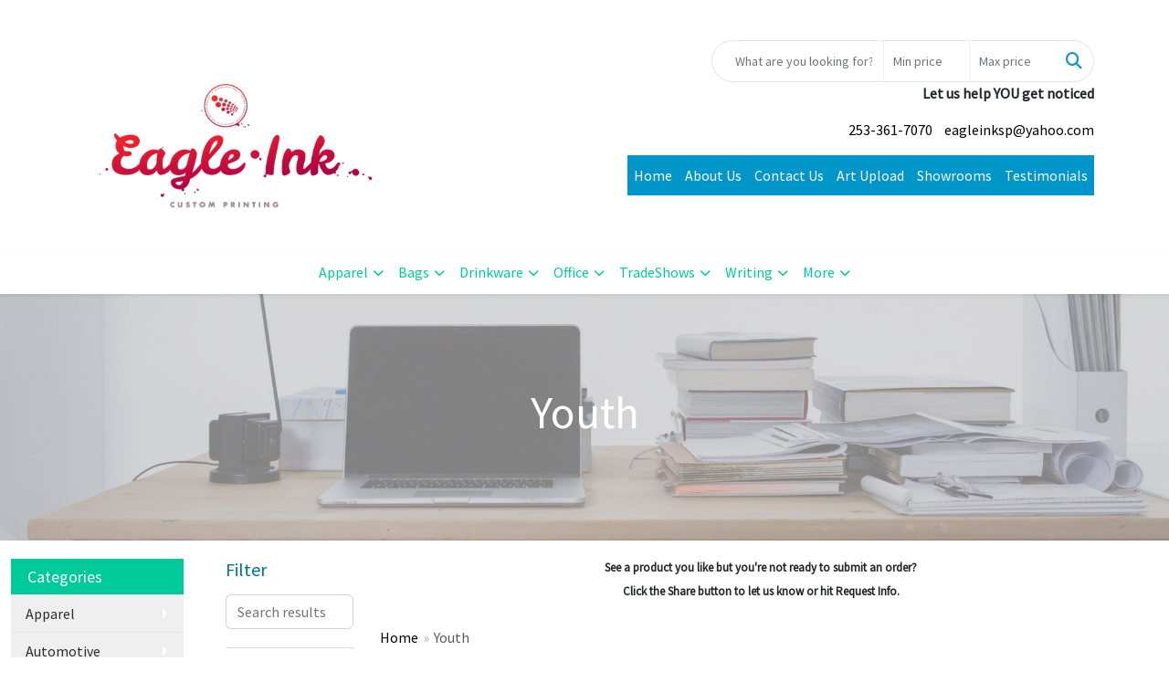

--- FILE ---
content_type: text/html
request_url: https://www.eagleinkpromos.com/ws/ws.dll/StartSrch?UID=27208&WENavID=4341807
body_size: 15177
content:
<!DOCTYPE html>
<html lang="en"><head>
<meta charset="utf-8">
<meta http-equiv="X-UA-Compatible" content="IE=edge">
<meta name="viewport" content="width=device-width, initial-scale=1">
<!-- The above 3 meta tags *must* come first in the head; any other head content must come *after* these tags -->


<link href="/distsite/styles/8/css/bootstrap.min.css" rel="stylesheet" />
<link href="https://fonts.googleapis.com/css?family=Open+Sans:400,600|Oswald:400,600" rel="stylesheet">
<link href="/distsite/styles/8/css/owl.carousel.min.css" rel="stylesheet">
<link href="/distsite/styles/8/css/nouislider.css" rel="stylesheet">
<!--<link href="/distsite/styles/8/css/menu.css" rel="stylesheet"/>-->
<link href="/distsite/styles/8/css/flexslider.css" rel="stylesheet">
<link href="/distsite/styles/8/css/all.min.css" rel="stylesheet">
<link href="/distsite/styles/8/css/slick/slick.css" rel="stylesheet"/>
<link href="/distsite/styles/8/css/lightbox/lightbox.css" rel="stylesheet"  />
<link href="/distsite/styles/8/css/yamm.css" rel="stylesheet" />
<!-- Custom styles for this theme -->
<link href="/we/we.dll/StyleSheet?UN=27208&Type=WETheme&TS=C44980.970775463" rel="stylesheet">
<!-- Custom styles for this theme -->
<link href="/we/we.dll/StyleSheet?UN=27208&Type=WETheme-PS&TS=C44980.970775463" rel="stylesheet">
<style>
@media only screen and (min-width: 1200px)
{
.navbar-default.affix .navbar-brand, .navbar-default.affix .navbar-brand img
{
    height: 75px;
}
}

@media only screen and (min-width: 1200px) {
.navbar-default .navbar-brand, .navbar-default .navbar-brand img {
    max-height: 125px;
}
}
</style>

<!-- HTML5 shim and Respond.js for IE8 support of HTML5 elements and media queries -->
<!--[if lt IE 9]>
      <script src="https://oss.maxcdn.com/html5shiv/3.7.3/html5shiv.min.js"></script>
      <script src="https://oss.maxcdn.com/respond/1.4.2/respond.min.js"></script>
    <![endif]-->

</head>

<body style="background:#fff;">


  <!-- Slide-Out Menu -->
  <div id="filter-menu" class="filter-menu">
    <button id="close-menu" class="btn-close"></button>
    <div class="menu-content">
      
<aside class="filter-sidebar">



<div class="filter-section first">
	<h2>Filter</h2>
	 <div class="input-group mb-3">
	 <input type="text" style="border-right:0;" placeholder="Search results" class="form-control text-search-within-results" name="SearchWithinResults" value="" maxlength="100" onkeyup="HandleTextFilter(event);">
	  <label class="input-group-text" style="background-color:#fff;"><a  style="display:none;" href="javascript:void(0);" class="remove-filter" data-toggle="tooltip" title="Clear" onclick="ClearTextFilter();"><i class="far fa-times" aria-hidden="true"></i> <span class="fa-sr-only">x</span></a></label>
	</div>
</div>

<a href="javascript:void(0);" class="clear-filters"  style="display:none;" onclick="ClearDrillDown();">Clear all filters</a>

<div class="filter-section"  style="display:none;">
	<h2>Categories</h2>

	<div class="filter-list">

	 

		<!-- wrapper for more filters -->
        <div class="show-filter">

		</div><!-- showfilters -->

	</div>

		<a href="#" class="show-more"  style="display:none;" >Show more</a>
</div>


<div class="filter-section" >
	<h2>Features</h2>

		<div class="filter-list">

	  		<div class="checkbox"><label><input class="filtercheckbox" type="checkbox" name="2|Short sleeve" ><span> Short sleeve (596)</span></label></div><div class="checkbox"><label><input class="filtercheckbox" type="checkbox" name="2|Apparel" ><span> Apparel (476)</span></label></div><div class="checkbox"><label><input class="filtercheckbox" type="checkbox" name="2|Sportswear" ><span> Sportswear (383)</span></label></div><div class="checkbox"><label><input class="filtercheckbox" type="checkbox" name="2|Moisture wicking" ><span> Moisture wicking (350)</span></label></div><div class="checkbox"><label><input class="filtercheckbox" type="checkbox" name="2|Fully sublimated" ><span> Fully sublimated (311)</span></label></div><div class="checkbox"><label><input class="filtercheckbox" type="checkbox" name="2|Youth" ><span> Youth (308)</span></label></div><div class="checkbox"><label><input class="filtercheckbox" type="checkbox" name="2|Crew neck" ><span> Crew neck (285)</span></label></div><div class="checkbox"><label><input class="filtercheckbox" type="checkbox" name="2|Long sleeve" ><span> Long sleeve (285)</span></label></div><div class="checkbox"><label><input class="filtercheckbox" type="checkbox" name="2|Custom" ><span> Custom (276)</span></label></div><div class="checkbox"><label><input class="filtercheckbox" type="checkbox" name="2|Uniforms" ><span> Uniforms (276)</span></label></div><div class="show-filter"><div class="checkbox"><label><input class="filtercheckbox" type="checkbox" name="2|100% polyester" ><span> 100% polyester (271)</span></label></div><div class="checkbox"><label><input class="filtercheckbox" type="checkbox" name="2|Birdseye fabric" ><span> Birdseye fabric (245)</span></label></div><div class="checkbox"><label><input class="filtercheckbox" type="checkbox" name="2|Unisex" ><span> Unisex (218)</span></label></div><div class="checkbox"><label><input class="filtercheckbox" type="checkbox" name="2|T-shirt" ><span> T-shirt (204)</span></label></div><div class="checkbox"><label><input class="filtercheckbox" type="checkbox" name="2|V neck collar" ><span> V neck collar (197)</span></label></div><div class="checkbox"><label><input class="filtercheckbox" type="checkbox" name="2|Polyester" ><span> Polyester (196)</span></label></div><div class="checkbox"><label><input class="filtercheckbox" type="checkbox" name="2|Children" ><span> Children (192)</span></label></div><div class="checkbox"><label><input class="filtercheckbox" type="checkbox" name="2|Attire" ><span> Attire (191)</span></label></div><div class="checkbox"><label><input class="filtercheckbox" type="checkbox" name="2|Blank" ><span> Blank (188)</span></label></div><div class="checkbox"><label><input class="filtercheckbox" type="checkbox" name="2|Kid" ><span> Kid (188)</span></label></div><div class="checkbox"><label><input class="filtercheckbox" type="checkbox" name="2|Sleeveless" ><span> Sleeveless (176)</span></label></div><div class="checkbox"><label><input class="filtercheckbox" type="checkbox" name="2|Softball" ><span> Softball (175)</span></label></div><div class="checkbox"><label><input class="filtercheckbox" type="checkbox" name="2|Jersey" ><span> Jersey (170)</span></label></div><div class="checkbox"><label><input class="filtercheckbox" type="checkbox" name="2|Tee" ><span> Tee (169)</span></label></div><div class="checkbox"><label><input class="filtercheckbox" type="checkbox" name="2|Seamless" ><span> Seamless (147)</span></label></div><div class="checkbox"><label><input class="filtercheckbox" type="checkbox" name="2|Hockey" ><span> Hockey (143)</span></label></div><div class="checkbox"><label><input class="filtercheckbox" type="checkbox" name="2|Reinforced seam" ><span> Reinforced seam (143)</span></label></div><div class="checkbox"><label><input class="filtercheckbox" type="checkbox" name="2|Color contrast" ><span> Color contrast (141)</span></label></div><div class="checkbox"><label><input class="filtercheckbox" type="checkbox" name="2|Contrast" ><span> Contrast (141)</span></label></div><div class="checkbox"><label><input class="filtercheckbox" type="checkbox" name="2|Child" ><span> Child (125)</span></label></div><div class="checkbox"><label><input class="filtercheckbox" type="checkbox" name="2|Lightweight" ><span> Lightweight (123)</span></label></div><div class="checkbox"><label><input class="filtercheckbox" type="checkbox" name="2|Athletic" ><span> Athletic (117)</span></label></div><div class="checkbox"><label><input class="filtercheckbox" type="checkbox" name="2|Cotton" ><span> Cotton (106)</span></label></div><div class="checkbox"><label><input class="filtercheckbox" type="checkbox" name="2|Breathable" ><span> Breathable (105)</span></label></div><div class="checkbox"><label><input class="filtercheckbox" type="checkbox" name="2|Color" ><span> Color (104)</span></label></div><div class="checkbox"><label><input class="filtercheckbox" type="checkbox" name="2|Boys" ><span> Boys (97)</span></label></div><div class="checkbox"><label><input class="filtercheckbox" type="checkbox" name="2|Clothing" ><span> Clothing (91)</span></label></div><div class="checkbox"><label><input class="filtercheckbox" type="checkbox" name="2|Tear away label" ><span> Tear away label (91)</span></label></div><div class="checkbox"><label><input class="filtercheckbox" type="checkbox" name="2|Top" ><span> Top (91)</span></label></div><div class="checkbox"><label><input class="filtercheckbox" type="checkbox" name="2|Clothes" ><span> Clothes (90)</span></label></div><div class="checkbox"><label><input class="filtercheckbox" type="checkbox" name="2|Machine washable" ><span> Machine washable (90)</span></label></div><div class="checkbox"><label><input class="filtercheckbox" type="checkbox" name="2|Durable" ><span> Durable (89)</span></label></div><div class="checkbox"><label><input class="filtercheckbox" type="checkbox" name="2|Garment" ><span> Garment (89)</span></label></div><div class="checkbox"><label><input class="filtercheckbox" type="checkbox" name="2|Children's" ><span> Children's (88)</span></label></div><div class="checkbox"><label><input class="filtercheckbox" type="checkbox" name="2|Comfortable" ><span> Comfortable (80)</span></label></div><div class="checkbox"><label><input class="filtercheckbox" type="checkbox" name="2|Soft" ><span> Soft (78)</span></label></div><div class="checkbox"><label><input class="filtercheckbox" type="checkbox" name="2|Performance grade" ><span> Performance grade (75)</span></label></div><div class="checkbox"><label><input class="filtercheckbox" type="checkbox" name="2|Conference" ><span> Conference (74)</span></label></div><div class="checkbox"><label><input class="filtercheckbox" type="checkbox" name="2|Pullover" ><span> Pullover (74)</span></label></div><div class="checkbox"><label><input class="filtercheckbox" type="checkbox" name="2|Wearable" ><span> Wearable (74)</span></label></div></div>

			<!-- wrapper for more filters -->
			<div class="show-filter">

			</div><!-- showfilters -->
 		</div>
		<a href="#" class="show-more"  >Show more</a>


</div>


<div class="filter-section" >
	<h2>Colors</h2>

		<div class="filter-list">

		  	<div class="checkbox"><label><input class="filtercheckbox" type="checkbox" name="1|White" ><span> White (677)</span></label></div><div class="checkbox"><label><input class="filtercheckbox" type="checkbox" name="1|Black" ><span> Black (649)</span></label></div><div class="checkbox"><label><input class="filtercheckbox" type="checkbox" name="1|Various" ><span> Various (628)</span></label></div><div class="checkbox"><label><input class="filtercheckbox" type="checkbox" name="1|Red" ><span> Red (375)</span></label></div><div class="checkbox"><label><input class="filtercheckbox" type="checkbox" name="1|Navy blue" ><span> Navy blue (323)</span></label></div><div class="checkbox"><label><input class="filtercheckbox" type="checkbox" name="1|Purple" ><span> Purple (286)</span></label></div><div class="checkbox"><label><input class="filtercheckbox" type="checkbox" name="1|Royal blue" ><span> Royal blue (274)</span></label></div><div class="checkbox"><label><input class="filtercheckbox" type="checkbox" name="1|Orange" ><span> Orange (223)</span></label></div><div class="checkbox"><label><input class="filtercheckbox" type="checkbox" name="1|Light blue" ><span> Light blue (221)</span></label></div><div class="checkbox"><label><input class="filtercheckbox" type="checkbox" name="1|Gold" ><span> Gold (217)</span></label></div><div class="show-filter"><div class="checkbox"><label><input class="filtercheckbox" type="checkbox" name="1|Forest green" ><span> Forest green (189)</span></label></div><div class="checkbox"><label><input class="filtercheckbox" type="checkbox" name="1|Kelly green" ><span> Kelly green (166)</span></label></div><div class="checkbox"><label><input class="filtercheckbox" type="checkbox" name="1|Maroon red" ><span> Maroon red (164)</span></label></div><div class="checkbox"><label><input class="filtercheckbox" type="checkbox" name="1|Yellow" ><span> Yellow (151)</span></label></div><div class="checkbox"><label><input class="filtercheckbox" type="checkbox" name="1|Charcoal gray" ><span> Charcoal gray (119)</span></label></div><div class="checkbox"><label><input class="filtercheckbox" type="checkbox" name="1|Navy" ><span> Navy (113)</span></label></div><div class="checkbox"><label><input class="filtercheckbox" type="checkbox" name="1|Pink" ><span> Pink (99)</span></label></div><div class="checkbox"><label><input class="filtercheckbox" type="checkbox" name="1|Silver" ><span> Silver (98)</span></label></div><div class="checkbox"><label><input class="filtercheckbox" type="checkbox" name="1|Ash gray" ><span> Ash gray (97)</span></label></div><div class="checkbox"><label><input class="filtercheckbox" type="checkbox" name="1|Carolina blue" ><span> Carolina blue (96)</span></label></div><div class="checkbox"><label><input class="filtercheckbox" type="checkbox" name="1|Gray" ><span> Gray (94)</span></label></div><div class="checkbox"><label><input class="filtercheckbox" type="checkbox" name="1|Royal" ><span> Royal (94)</span></label></div><div class="checkbox"><label><input class="filtercheckbox" type="checkbox" name="1|Blue" ><span> Blue (90)</span></label></div><div class="checkbox"><label><input class="filtercheckbox" type="checkbox" name="1|Black/white" ><span> Black/white (87)</span></label></div><div class="checkbox"><label><input class="filtercheckbox" type="checkbox" name="1|Green" ><span> Green (80)</span></label></div><div class="checkbox"><label><input class="filtercheckbox" type="checkbox" name="1|Lime green" ><span> Lime green (80)</span></label></div><div class="checkbox"><label><input class="filtercheckbox" type="checkbox" name="1|Cardinal red" ><span> Cardinal red (74)</span></label></div><div class="checkbox"><label><input class="filtercheckbox" type="checkbox" name="1|Dark green" ><span> Dark green (73)</span></label></div><div class="checkbox"><label><input class="filtercheckbox" type="checkbox" name="1|True royal blue" ><span> True royal blue (72)</span></label></div><div class="checkbox"><label><input class="filtercheckbox" type="checkbox" name="1|Sport gray" ><span> Sport gray (71)</span></label></div><div class="checkbox"><label><input class="filtercheckbox" type="checkbox" name="1|Light pink" ><span> Light pink (67)</span></label></div><div class="checkbox"><label><input class="filtercheckbox" type="checkbox" name="1|Navy blue/white" ><span> Navy blue/white (65)</span></label></div><div class="checkbox"><label><input class="filtercheckbox" type="checkbox" name="1|Royal blue/white" ><span> Royal blue/white (65)</span></label></div><div class="checkbox"><label><input class="filtercheckbox" type="checkbox" name="1|True red" ><span> True red (63)</span></label></div><div class="checkbox"><label><input class="filtercheckbox" type="checkbox" name="1|White/black" ><span> White/black (61)</span></label></div><div class="checkbox"><label><input class="filtercheckbox" type="checkbox" name="1|Irish green" ><span> Irish green (59)</span></label></div><div class="checkbox"><label><input class="filtercheckbox" type="checkbox" name="1|Sapphire blue" ><span> Sapphire blue (59)</span></label></div><div class="checkbox"><label><input class="filtercheckbox" type="checkbox" name="1|Graphite gray" ><span> Graphite gray (57)</span></label></div><div class="checkbox"><label><input class="filtercheckbox" type="checkbox" name="1|Maroon" ><span> Maroon (57)</span></label></div><div class="checkbox"><label><input class="filtercheckbox" type="checkbox" name="1|Safety orange" ><span> Safety orange (54)</span></label></div><div class="checkbox"><label><input class="filtercheckbox" type="checkbox" name="1|Safety green" ><span> Safety green (53)</span></label></div><div class="checkbox"><label><input class="filtercheckbox" type="checkbox" name="1|Military green" ><span> Military green (51)</span></label></div><div class="checkbox"><label><input class="filtercheckbox" type="checkbox" name="1|Jet black" ><span> Jet black (49)</span></label></div><div class="checkbox"><label><input class="filtercheckbox" type="checkbox" name="1|Purple/white" ><span> Purple/white (49)</span></label></div><div class="checkbox"><label><input class="filtercheckbox" type="checkbox" name="1|Columbia blue" ><span> Columbia blue (48)</span></label></div><div class="checkbox"><label><input class="filtercheckbox" type="checkbox" name="1|Heather gray" ><span> Heather gray (48)</span></label></div><div class="checkbox"><label><input class="filtercheckbox" type="checkbox" name="1|Red/white" ><span> Red/white (48)</span></label></div><div class="checkbox"><label><input class="filtercheckbox" type="checkbox" name="1|Athletic heather gray" ><span> Athletic heather gray (47)</span></label></div><div class="checkbox"><label><input class="filtercheckbox" type="checkbox" name="1|Deep red" ><span> Deep red (46)</span></label></div><div class="checkbox"><label><input class="filtercheckbox" type="checkbox" name="1|Maroon red/white" ><span> Maroon red/white (45)</span></label></div></div>


			<!-- wrapper for more filters -->
			<div class="show-filter">

			</div><!-- showfilters -->

		  </div>

		<a href="#" class="show-more"  >Show more</a>
</div>


<div class="filter-section"  >
	<h2>Price Range</h2>
	<div class="filter-price-wrap">
		<div class="filter-price-inner">
			<div class="input-group">
				<span class="input-group-text input-group-text-white">$</span>
				<input type="text" class="form-control form-control-sm filter-min-prices" name="min-prices" value="" placeholder="Min" onkeyup="HandlePriceFilter(event);">
			</div>
			<div class="input-group">
				<span class="input-group-text input-group-text-white">$</span>
				<input type="text" class="form-control form-control-sm filter-max-prices" name="max-prices" value="" placeholder="Max" onkeyup="HandlePriceFilter(event);">
			</div>
		</div>
		<a href="javascript:void(0)" onclick="SetPriceFilter();" ><i class="fa-solid fa-chevron-right"></i></a>
	</div>
</div>

<div class="filter-section"   >
	<h2>Quantity</h2>
	<div class="filter-price-wrap mb-2">
		<input type="text" class="form-control form-control-sm filter-quantity" value="" placeholder="Qty" onkeyup="HandleQuantityFilter(event);">
		<a href="javascript:void(0)" onclick="SetQuantityFilter();"><i class="fa-solid fa-chevron-right"></i></a>
	</div>
</div>




	</aside>

    </div>
</div>




	<div class="container-fluid">
		<div class="row">

			<div class="col-md-3 col-lg-2">
        <div class="d-none d-md-block">
          <div id="desktop-filter">
            
<aside class="filter-sidebar">



<div class="filter-section first">
	<h2>Filter</h2>
	 <div class="input-group mb-3">
	 <input type="text" style="border-right:0;" placeholder="Search results" class="form-control text-search-within-results" name="SearchWithinResults" value="" maxlength="100" onkeyup="HandleTextFilter(event);">
	  <label class="input-group-text" style="background-color:#fff;"><a  style="display:none;" href="javascript:void(0);" class="remove-filter" data-toggle="tooltip" title="Clear" onclick="ClearTextFilter();"><i class="far fa-times" aria-hidden="true"></i> <span class="fa-sr-only">x</span></a></label>
	</div>
</div>

<a href="javascript:void(0);" class="clear-filters"  style="display:none;" onclick="ClearDrillDown();">Clear all filters</a>

<div class="filter-section"  style="display:none;">
	<h2>Categories</h2>

	<div class="filter-list">

	 

		<!-- wrapper for more filters -->
        <div class="show-filter">

		</div><!-- showfilters -->

	</div>

		<a href="#" class="show-more"  style="display:none;" >Show more</a>
</div>


<div class="filter-section" >
	<h2>Features</h2>

		<div class="filter-list">

	  		<div class="checkbox"><label><input class="filtercheckbox" type="checkbox" name="2|Short sleeve" ><span> Short sleeve (596)</span></label></div><div class="checkbox"><label><input class="filtercheckbox" type="checkbox" name="2|Apparel" ><span> Apparel (476)</span></label></div><div class="checkbox"><label><input class="filtercheckbox" type="checkbox" name="2|Sportswear" ><span> Sportswear (383)</span></label></div><div class="checkbox"><label><input class="filtercheckbox" type="checkbox" name="2|Moisture wicking" ><span> Moisture wicking (350)</span></label></div><div class="checkbox"><label><input class="filtercheckbox" type="checkbox" name="2|Fully sublimated" ><span> Fully sublimated (311)</span></label></div><div class="checkbox"><label><input class="filtercheckbox" type="checkbox" name="2|Youth" ><span> Youth (308)</span></label></div><div class="checkbox"><label><input class="filtercheckbox" type="checkbox" name="2|Crew neck" ><span> Crew neck (285)</span></label></div><div class="checkbox"><label><input class="filtercheckbox" type="checkbox" name="2|Long sleeve" ><span> Long sleeve (285)</span></label></div><div class="checkbox"><label><input class="filtercheckbox" type="checkbox" name="2|Custom" ><span> Custom (276)</span></label></div><div class="checkbox"><label><input class="filtercheckbox" type="checkbox" name="2|Uniforms" ><span> Uniforms (276)</span></label></div><div class="show-filter"><div class="checkbox"><label><input class="filtercheckbox" type="checkbox" name="2|100% polyester" ><span> 100% polyester (271)</span></label></div><div class="checkbox"><label><input class="filtercheckbox" type="checkbox" name="2|Birdseye fabric" ><span> Birdseye fabric (245)</span></label></div><div class="checkbox"><label><input class="filtercheckbox" type="checkbox" name="2|Unisex" ><span> Unisex (218)</span></label></div><div class="checkbox"><label><input class="filtercheckbox" type="checkbox" name="2|T-shirt" ><span> T-shirt (204)</span></label></div><div class="checkbox"><label><input class="filtercheckbox" type="checkbox" name="2|V neck collar" ><span> V neck collar (197)</span></label></div><div class="checkbox"><label><input class="filtercheckbox" type="checkbox" name="2|Polyester" ><span> Polyester (196)</span></label></div><div class="checkbox"><label><input class="filtercheckbox" type="checkbox" name="2|Children" ><span> Children (192)</span></label></div><div class="checkbox"><label><input class="filtercheckbox" type="checkbox" name="2|Attire" ><span> Attire (191)</span></label></div><div class="checkbox"><label><input class="filtercheckbox" type="checkbox" name="2|Blank" ><span> Blank (188)</span></label></div><div class="checkbox"><label><input class="filtercheckbox" type="checkbox" name="2|Kid" ><span> Kid (188)</span></label></div><div class="checkbox"><label><input class="filtercheckbox" type="checkbox" name="2|Sleeveless" ><span> Sleeveless (176)</span></label></div><div class="checkbox"><label><input class="filtercheckbox" type="checkbox" name="2|Softball" ><span> Softball (175)</span></label></div><div class="checkbox"><label><input class="filtercheckbox" type="checkbox" name="2|Jersey" ><span> Jersey (170)</span></label></div><div class="checkbox"><label><input class="filtercheckbox" type="checkbox" name="2|Tee" ><span> Tee (169)</span></label></div><div class="checkbox"><label><input class="filtercheckbox" type="checkbox" name="2|Seamless" ><span> Seamless (147)</span></label></div><div class="checkbox"><label><input class="filtercheckbox" type="checkbox" name="2|Hockey" ><span> Hockey (143)</span></label></div><div class="checkbox"><label><input class="filtercheckbox" type="checkbox" name="2|Reinforced seam" ><span> Reinforced seam (143)</span></label></div><div class="checkbox"><label><input class="filtercheckbox" type="checkbox" name="2|Color contrast" ><span> Color contrast (141)</span></label></div><div class="checkbox"><label><input class="filtercheckbox" type="checkbox" name="2|Contrast" ><span> Contrast (141)</span></label></div><div class="checkbox"><label><input class="filtercheckbox" type="checkbox" name="2|Child" ><span> Child (125)</span></label></div><div class="checkbox"><label><input class="filtercheckbox" type="checkbox" name="2|Lightweight" ><span> Lightweight (123)</span></label></div><div class="checkbox"><label><input class="filtercheckbox" type="checkbox" name="2|Athletic" ><span> Athletic (117)</span></label></div><div class="checkbox"><label><input class="filtercheckbox" type="checkbox" name="2|Cotton" ><span> Cotton (106)</span></label></div><div class="checkbox"><label><input class="filtercheckbox" type="checkbox" name="2|Breathable" ><span> Breathable (105)</span></label></div><div class="checkbox"><label><input class="filtercheckbox" type="checkbox" name="2|Color" ><span> Color (104)</span></label></div><div class="checkbox"><label><input class="filtercheckbox" type="checkbox" name="2|Boys" ><span> Boys (97)</span></label></div><div class="checkbox"><label><input class="filtercheckbox" type="checkbox" name="2|Clothing" ><span> Clothing (91)</span></label></div><div class="checkbox"><label><input class="filtercheckbox" type="checkbox" name="2|Tear away label" ><span> Tear away label (91)</span></label></div><div class="checkbox"><label><input class="filtercheckbox" type="checkbox" name="2|Top" ><span> Top (91)</span></label></div><div class="checkbox"><label><input class="filtercheckbox" type="checkbox" name="2|Clothes" ><span> Clothes (90)</span></label></div><div class="checkbox"><label><input class="filtercheckbox" type="checkbox" name="2|Machine washable" ><span> Machine washable (90)</span></label></div><div class="checkbox"><label><input class="filtercheckbox" type="checkbox" name="2|Durable" ><span> Durable (89)</span></label></div><div class="checkbox"><label><input class="filtercheckbox" type="checkbox" name="2|Garment" ><span> Garment (89)</span></label></div><div class="checkbox"><label><input class="filtercheckbox" type="checkbox" name="2|Children's" ><span> Children's (88)</span></label></div><div class="checkbox"><label><input class="filtercheckbox" type="checkbox" name="2|Comfortable" ><span> Comfortable (80)</span></label></div><div class="checkbox"><label><input class="filtercheckbox" type="checkbox" name="2|Soft" ><span> Soft (78)</span></label></div><div class="checkbox"><label><input class="filtercheckbox" type="checkbox" name="2|Performance grade" ><span> Performance grade (75)</span></label></div><div class="checkbox"><label><input class="filtercheckbox" type="checkbox" name="2|Conference" ><span> Conference (74)</span></label></div><div class="checkbox"><label><input class="filtercheckbox" type="checkbox" name="2|Pullover" ><span> Pullover (74)</span></label></div><div class="checkbox"><label><input class="filtercheckbox" type="checkbox" name="2|Wearable" ><span> Wearable (74)</span></label></div></div>

			<!-- wrapper for more filters -->
			<div class="show-filter">

			</div><!-- showfilters -->
 		</div>
		<a href="#" class="show-more"  >Show more</a>


</div>


<div class="filter-section" >
	<h2>Colors</h2>

		<div class="filter-list">

		  	<div class="checkbox"><label><input class="filtercheckbox" type="checkbox" name="1|White" ><span> White (677)</span></label></div><div class="checkbox"><label><input class="filtercheckbox" type="checkbox" name="1|Black" ><span> Black (649)</span></label></div><div class="checkbox"><label><input class="filtercheckbox" type="checkbox" name="1|Various" ><span> Various (628)</span></label></div><div class="checkbox"><label><input class="filtercheckbox" type="checkbox" name="1|Red" ><span> Red (375)</span></label></div><div class="checkbox"><label><input class="filtercheckbox" type="checkbox" name="1|Navy blue" ><span> Navy blue (323)</span></label></div><div class="checkbox"><label><input class="filtercheckbox" type="checkbox" name="1|Purple" ><span> Purple (286)</span></label></div><div class="checkbox"><label><input class="filtercheckbox" type="checkbox" name="1|Royal blue" ><span> Royal blue (274)</span></label></div><div class="checkbox"><label><input class="filtercheckbox" type="checkbox" name="1|Orange" ><span> Orange (223)</span></label></div><div class="checkbox"><label><input class="filtercheckbox" type="checkbox" name="1|Light blue" ><span> Light blue (221)</span></label></div><div class="checkbox"><label><input class="filtercheckbox" type="checkbox" name="1|Gold" ><span> Gold (217)</span></label></div><div class="show-filter"><div class="checkbox"><label><input class="filtercheckbox" type="checkbox" name="1|Forest green" ><span> Forest green (189)</span></label></div><div class="checkbox"><label><input class="filtercheckbox" type="checkbox" name="1|Kelly green" ><span> Kelly green (166)</span></label></div><div class="checkbox"><label><input class="filtercheckbox" type="checkbox" name="1|Maroon red" ><span> Maroon red (164)</span></label></div><div class="checkbox"><label><input class="filtercheckbox" type="checkbox" name="1|Yellow" ><span> Yellow (151)</span></label></div><div class="checkbox"><label><input class="filtercheckbox" type="checkbox" name="1|Charcoal gray" ><span> Charcoal gray (119)</span></label></div><div class="checkbox"><label><input class="filtercheckbox" type="checkbox" name="1|Navy" ><span> Navy (113)</span></label></div><div class="checkbox"><label><input class="filtercheckbox" type="checkbox" name="1|Pink" ><span> Pink (99)</span></label></div><div class="checkbox"><label><input class="filtercheckbox" type="checkbox" name="1|Silver" ><span> Silver (98)</span></label></div><div class="checkbox"><label><input class="filtercheckbox" type="checkbox" name="1|Ash gray" ><span> Ash gray (97)</span></label></div><div class="checkbox"><label><input class="filtercheckbox" type="checkbox" name="1|Carolina blue" ><span> Carolina blue (96)</span></label></div><div class="checkbox"><label><input class="filtercheckbox" type="checkbox" name="1|Gray" ><span> Gray (94)</span></label></div><div class="checkbox"><label><input class="filtercheckbox" type="checkbox" name="1|Royal" ><span> Royal (94)</span></label></div><div class="checkbox"><label><input class="filtercheckbox" type="checkbox" name="1|Blue" ><span> Blue (90)</span></label></div><div class="checkbox"><label><input class="filtercheckbox" type="checkbox" name="1|Black/white" ><span> Black/white (87)</span></label></div><div class="checkbox"><label><input class="filtercheckbox" type="checkbox" name="1|Green" ><span> Green (80)</span></label></div><div class="checkbox"><label><input class="filtercheckbox" type="checkbox" name="1|Lime green" ><span> Lime green (80)</span></label></div><div class="checkbox"><label><input class="filtercheckbox" type="checkbox" name="1|Cardinal red" ><span> Cardinal red (74)</span></label></div><div class="checkbox"><label><input class="filtercheckbox" type="checkbox" name="1|Dark green" ><span> Dark green (73)</span></label></div><div class="checkbox"><label><input class="filtercheckbox" type="checkbox" name="1|True royal blue" ><span> True royal blue (72)</span></label></div><div class="checkbox"><label><input class="filtercheckbox" type="checkbox" name="1|Sport gray" ><span> Sport gray (71)</span></label></div><div class="checkbox"><label><input class="filtercheckbox" type="checkbox" name="1|Light pink" ><span> Light pink (67)</span></label></div><div class="checkbox"><label><input class="filtercheckbox" type="checkbox" name="1|Navy blue/white" ><span> Navy blue/white (65)</span></label></div><div class="checkbox"><label><input class="filtercheckbox" type="checkbox" name="1|Royal blue/white" ><span> Royal blue/white (65)</span></label></div><div class="checkbox"><label><input class="filtercheckbox" type="checkbox" name="1|True red" ><span> True red (63)</span></label></div><div class="checkbox"><label><input class="filtercheckbox" type="checkbox" name="1|White/black" ><span> White/black (61)</span></label></div><div class="checkbox"><label><input class="filtercheckbox" type="checkbox" name="1|Irish green" ><span> Irish green (59)</span></label></div><div class="checkbox"><label><input class="filtercheckbox" type="checkbox" name="1|Sapphire blue" ><span> Sapphire blue (59)</span></label></div><div class="checkbox"><label><input class="filtercheckbox" type="checkbox" name="1|Graphite gray" ><span> Graphite gray (57)</span></label></div><div class="checkbox"><label><input class="filtercheckbox" type="checkbox" name="1|Maroon" ><span> Maroon (57)</span></label></div><div class="checkbox"><label><input class="filtercheckbox" type="checkbox" name="1|Safety orange" ><span> Safety orange (54)</span></label></div><div class="checkbox"><label><input class="filtercheckbox" type="checkbox" name="1|Safety green" ><span> Safety green (53)</span></label></div><div class="checkbox"><label><input class="filtercheckbox" type="checkbox" name="1|Military green" ><span> Military green (51)</span></label></div><div class="checkbox"><label><input class="filtercheckbox" type="checkbox" name="1|Jet black" ><span> Jet black (49)</span></label></div><div class="checkbox"><label><input class="filtercheckbox" type="checkbox" name="1|Purple/white" ><span> Purple/white (49)</span></label></div><div class="checkbox"><label><input class="filtercheckbox" type="checkbox" name="1|Columbia blue" ><span> Columbia blue (48)</span></label></div><div class="checkbox"><label><input class="filtercheckbox" type="checkbox" name="1|Heather gray" ><span> Heather gray (48)</span></label></div><div class="checkbox"><label><input class="filtercheckbox" type="checkbox" name="1|Red/white" ><span> Red/white (48)</span></label></div><div class="checkbox"><label><input class="filtercheckbox" type="checkbox" name="1|Athletic heather gray" ><span> Athletic heather gray (47)</span></label></div><div class="checkbox"><label><input class="filtercheckbox" type="checkbox" name="1|Deep red" ><span> Deep red (46)</span></label></div><div class="checkbox"><label><input class="filtercheckbox" type="checkbox" name="1|Maroon red/white" ><span> Maroon red/white (45)</span></label></div></div>


			<!-- wrapper for more filters -->
			<div class="show-filter">

			</div><!-- showfilters -->

		  </div>

		<a href="#" class="show-more"  >Show more</a>
</div>


<div class="filter-section"  >
	<h2>Price Range</h2>
	<div class="filter-price-wrap">
		<div class="filter-price-inner">
			<div class="input-group">
				<span class="input-group-text input-group-text-white">$</span>
				<input type="text" class="form-control form-control-sm filter-min-prices" name="min-prices" value="" placeholder="Min" onkeyup="HandlePriceFilter(event);">
			</div>
			<div class="input-group">
				<span class="input-group-text input-group-text-white">$</span>
				<input type="text" class="form-control form-control-sm filter-max-prices" name="max-prices" value="" placeholder="Max" onkeyup="HandlePriceFilter(event);">
			</div>
		</div>
		<a href="javascript:void(0)" onclick="SetPriceFilter();" ><i class="fa-solid fa-chevron-right"></i></a>
	</div>
</div>

<div class="filter-section"   >
	<h2>Quantity</h2>
	<div class="filter-price-wrap mb-2">
		<input type="text" class="form-control form-control-sm filter-quantity" value="" placeholder="Qty" onkeyup="HandleQuantityFilter(event);">
		<a href="javascript:void(0)" onclick="SetQuantityFilter();"><i class="fa-solid fa-chevron-right"></i></a>
	</div>
</div>




	</aside>

          </div>
        </div>
			</div>

			<div class="col-md-9 col-lg-10">
				<p><font face="Source Sans Pro" size="2"><p style="text-align: center;"><strong>See a product you like but you're not ready to submit an order?<br />Click the Share button to let us know or hit Request Info.</strong></p></font></p>

				<ol class="breadcrumb"  >
              		<li><a href="https://www.eagleinkpromos.com" target="_top">Home</a></li>
             	 	<li class="active">Youth</li>
            	</ol>




				<div id="product-list-controls">

				
						<div class="d-flex align-items-center justify-content-between">
							<div class="d-none d-md-block me-3">
								1 - 29 of  1892 <span class="d-none d-lg-inline">products</span>
							</div>
					  
						  <!-- Right Aligned Controls -->
						  <div class="product-controls-right d-flex align-items-center">
       
              <button id="show-filter-button" class="btn btn-control d-block d-md-none"><i class="fa-solid fa-filter" aria-hidden="true"></i></button>

							
							<span class="me-3">
								<a href="/ws/ws.dll/StartSrch?UID=27208&WENavID=4341807&View=T&ST=260102013807573180528413399" class="btn btn-control grid" title="Change to Grid View"><i class="fa-solid fa-grid-2" aria-hidden="true"></i>  <span class="fa-sr-only">Grid</span></a>
								<a href="/ws/ws.dll/StartSrch?UID=27208&WENavID=4341807&View=L&ST=260102013807573180528413399" class="btn btn-control" title="Change to List View"><i class="fa-solid fa-list"></i> <span class="fa-sr-only">List</span></a>
							</span>
							
					  
							<!-- Number of Items Per Page -->
							<div class="me-2 d-none d-lg-block">
								<label>Per Page</label>
							</div>
							<div class="me-3 d-none d-md-block">
								<select class="form-select notranslate" onchange="GoToNewURL(this);" aria-label="Items per page">
									<option value="/ws/ws.dll/StartSrch?UID=27208&WENavID=4341807&ST=260102013807573180528413399&PPP=10" >10</option><option value="/ws/ws.dll/StartSrch?UID=27208&WENavID=4341807&ST=260102013807573180528413399&PPP=25" selected>25</option><option value="/ws/ws.dll/StartSrch?UID=27208&WENavID=4341807&ST=260102013807573180528413399&PPP=50" >50</option><option value="/ws/ws.dll/StartSrch?UID=27208&WENavID=4341807&ST=260102013807573180528413399&PPP=100" >100</option><option value="/ws/ws.dll/StartSrch?UID=27208&WENavID=4341807&ST=260102013807573180528413399&PPP=250" >250</option>
								
								</select>
							</div>
					  
							<!-- Sort By -->
							<div class="d-none d-lg-block me-2">
								<label>Sort</label>
							</div>
							<div>
								<select class="form-select" onchange="GoToNewURL(this);">
									<option value="/ws/ws.dll/StartSrch?UID=27208&WENavID=4341807&Sort=0">Best Match</option><option value="/ws/ws.dll/StartSrch?UID=27208&WENavID=4341807&Sort=3">Most Popular</option><option value="/ws/ws.dll/StartSrch?UID=27208&WENavID=4341807&Sort=1">Price (Low to High)</option><option value="/ws/ws.dll/StartSrch?UID=27208&WENavID=4341807&Sort=2">Price (High to Low)</option>
								 </select>
							</div>
						  </div>
						</div>

			  </div>

				<!-- Product Results List -->
				<ul class="thumbnail-list"><a name="0" href="#" alt="Item 0"></a>
<li>
 <a href="https://www.eagleinkpromos.com/p/LMNMI-OZUFN/custom-full-button-baseball-jersey-full-color-dye-sublimated" target="_parent" alt="Custom Full-Button Baseball Jersey (Full Color Dye Sublimated)">
 <div class="pr-list-grid">
		<img class="img-responsive" src="/ws/ws.dll/QPic?SN=68786&P=546850727&I=0&PX=300" alt="Custom Full-Button Baseball Jersey (Full Color Dye Sublimated)">
		<p class="pr-name">Custom Full-Button Baseball Jersey (Full Color Dye Sublimated)</p>
		<div class="pr-meta-row">
			<div class="product-reviews"  style="display:none;">
				<div class="rating-stars">
				<i class="fa-solid fa-star-sharp active" aria-hidden="true"></i><i class="fa-solid fa-star-sharp active" aria-hidden="true"></i><i class="fa-solid fa-star-sharp active" aria-hidden="true"></i><i class="fa-solid fa-star-sharp active" aria-hidden="true"></i><i class="fa-solid fa-star-sharp active" aria-hidden="true"></i>
				</div>
				<span class="rating-count">(4)</span>
			</div>
			
		</div>
		<p class="pr-number"  ><span class="notranslate">Item #LMNMI-OZUFN</span></p>
		<p class="pr-price"  ><span class="notranslate">$12.68</span> - <span class="notranslate">$16.15</span></p>
 </div>
 </a>
</li>
<a name="1" href="#" alt="Item 1"></a>
<li>
 <a href="https://www.eagleinkpromos.com/p/AKMJD-OHRRW/unisex-custom-full-color-dye-sublimation-short-sleeve-t-shirt" target="_parent" alt="Unisex Custom Full Color Dye Sublimation Short Sleeve T-shirt">
 <div class="pr-list-grid">
		<img class="img-responsive" src="/ws/ws.dll/QPic?SN=68786&P=306532652&I=0&PX=300" alt="Unisex Custom Full Color Dye Sublimation Short Sleeve T-shirt">
		<p class="pr-name">Unisex Custom Full Color Dye Sublimation Short Sleeve T-shirt</p>
		<div class="pr-meta-row">
			<div class="product-reviews"  style="display:none;">
				<div class="rating-stars">
				<i class="fa-solid fa-star-sharp active" aria-hidden="true"></i><i class="fa-solid fa-star-sharp active" aria-hidden="true"></i><i class="fa-solid fa-star-sharp active" aria-hidden="true"></i><i class="fa-solid fa-star-sharp active" aria-hidden="true"></i><i class="fa-solid fa-star-sharp active" aria-hidden="true"></i>
				</div>
				<span class="rating-count">(3)</span>
			</div>
			
		</div>
		<p class="pr-number"  ><span class="notranslate">Item #AKMJD-OHRRW</span></p>
		<p class="pr-price"  ><span class="notranslate">$6.35</span> - <span class="notranslate">$10.07</span></p>
 </div>
 </a>
</li>
<a name="2" href="#" alt="Item 2"></a>
<li>
 <a href="https://www.eagleinkpromos.com/p/RDKJB-PNYDU/custom-performance-personalized-soccer-jersey-full-color-dye-sublimated" target="_parent" alt="Custom Performance Personalized Soccer Jersey (Full Color Dye Sublimated)">
 <div class="pr-list-grid">
		<img class="img-responsive" src="/ws/ws.dll/QPic?SN=68786&P=567099450&I=0&PX=300" alt="Custom Performance Personalized Soccer Jersey (Full Color Dye Sublimated)">
		<p class="pr-name">Custom Performance Personalized Soccer Jersey (Full Color Dye Sublimated)</p>
		<div class="pr-meta-row">
			<div class="product-reviews"  style="display:none;">
				<div class="rating-stars">
				<i class="fa-solid fa-star-sharp" aria-hidden="true"></i><i class="fa-solid fa-star-sharp" aria-hidden="true"></i><i class="fa-solid fa-star-sharp" aria-hidden="true"></i><i class="fa-solid fa-star-sharp" aria-hidden="true"></i><i class="fa-solid fa-star-sharp" aria-hidden="true"></i>
				</div>
				<span class="rating-count">(0)</span>
			</div>
			
		</div>
		<p class="pr-number"  ><span class="notranslate">Item #RDKJB-PNYDU</span></p>
		<p class="pr-price"  ><span class="notranslate">$9.40</span> - <span class="notranslate">$13.80</span></p>
 </div>
 </a>
</li>
<a name="3" href="#" alt="Item 3"></a>
<li>
 <a href="https://www.eagleinkpromos.com/p/ZGKHE-OYZDH/135gsm-custom-dye-sublimation-hawaiian-shirt-upf-50" target="_parent" alt="135gsm Custom Dye Sublimation Hawaiian Shirt-UPF 50+">
 <div class="pr-list-grid">
		<img class="img-responsive" src="/ws/ws.dll/QPic?SN=68786&P=976836473&I=0&PX=300" alt="135gsm Custom Dye Sublimation Hawaiian Shirt-UPF 50+">
		<p class="pr-name">135gsm Custom Dye Sublimation Hawaiian Shirt-UPF 50+</p>
		<div class="pr-meta-row">
			<div class="product-reviews"  style="display:none;">
				<div class="rating-stars">
				<i class="fa-solid fa-star-sharp active" aria-hidden="true"></i><i class="fa-solid fa-star-sharp active" aria-hidden="true"></i><i class="fa-solid fa-star-sharp active" aria-hidden="true"></i><i class="fa-solid fa-star-sharp active" aria-hidden="true"></i><i class="fa-solid fa-star-sharp active" aria-hidden="true"></i>
				</div>
				<span class="rating-count">(2)</span>
			</div>
			
		</div>
		<p class="pr-number"  ><span class="notranslate">Item #ZGKHE-OYZDH</span></p>
		<p class="pr-price"  ><span class="notranslate">$9.90</span> - <span class="notranslate">$13.80</span></p>
 </div>
 </a>
</li>
<a name="4" href="#" alt="Item 4"></a>
<li>
 <a href="https://www.eagleinkpromos.com/p/BDKFJ-PNYFQ/custom-performance-personalized-basketball-jersey-full-color-dye-sublimated" target="_parent" alt="Custom Performance Personalized Basketball Jersey (Full Color Dye Sublimated)">
 <div class="pr-list-grid">
		<img class="img-responsive" src="/ws/ws.dll/QPic?SN=68786&P=787099498&I=0&PX=300" alt="Custom Performance Personalized Basketball Jersey (Full Color Dye Sublimated)">
		<p class="pr-name">Custom Performance Personalized Basketball Jersey (Full Color Dye Sublimated)</p>
		<div class="pr-meta-row">
			<div class="product-reviews"  style="display:none;">
				<div class="rating-stars">
				<i class="fa-solid fa-star-sharp" aria-hidden="true"></i><i class="fa-solid fa-star-sharp" aria-hidden="true"></i><i class="fa-solid fa-star-sharp" aria-hidden="true"></i><i class="fa-solid fa-star-sharp" aria-hidden="true"></i><i class="fa-solid fa-star-sharp" aria-hidden="true"></i>
				</div>
				<span class="rating-count">(0)</span>
			</div>
			
		</div>
		<p class="pr-number"  ><span class="notranslate">Item #BDKFJ-PNYFQ</span></p>
		<p class="pr-price"  ><span class="notranslate">$8.33</span> - <span class="notranslate">$14.07</span></p>
 </div>
 </a>
</li>
<a name="5" href="#" alt="Item 5"></a>
<li>
 <a href="https://www.eagleinkpromos.com/p/NMONB-PEIRQ/135gsm-sublimated-hawaiian-cuban-collar-camp-shirt-upf-50" target="_parent" alt="135gsm Sublimated Hawaiian Cuban Collar Camp Shirt-UPF 50+">
 <div class="pr-list-grid">
		<img class="img-responsive" src="/ws/ws.dll/QPic?SN=68786&P=346930810&I=0&PX=300" alt="135gsm Sublimated Hawaiian Cuban Collar Camp Shirt-UPF 50+">
		<p class="pr-name">135gsm Sublimated Hawaiian Cuban Collar Camp Shirt-UPF 50+</p>
		<div class="pr-meta-row">
			<div class="product-reviews"  style="display:none;">
				<div class="rating-stars">
				<i class="fa-solid fa-star-sharp active" aria-hidden="true"></i><i class="fa-solid fa-star-sharp active" aria-hidden="true"></i><i class="fa-solid fa-star-sharp active" aria-hidden="true"></i><i class="fa-solid fa-star-sharp active" aria-hidden="true"></i><i class="fa-solid fa-star-sharp active" aria-hidden="true"></i>
				</div>
				<span class="rating-count">(2)</span>
			</div>
			
		</div>
		<p class="pr-number"  ><span class="notranslate">Item #NMONB-PEIRQ</span></p>
		<p class="pr-price"  ><span class="notranslate">$11.17</span> - <span class="notranslate">$14.95</span></p>
 </div>
 </a>
</li>
<a name="6" href="#" alt="Item 6"></a>
<li>
 <a href="https://www.eagleinkpromos.com/p/AJKHB-OKOWK/unisex--kids-sublimation-hawaiian-shirt-premium" target="_parent" alt="Unisex &amp; Kids' Sublimation Hawaiian Shirt - Premium">
 <div class="pr-list-grid">
		<img class="img-responsive" src="/ws/ws.dll/QPic?SN=51459&P=796583470&I=0&PX=300" alt="Unisex &amp; Kids' Sublimation Hawaiian Shirt - Premium">
		<p class="pr-name">Unisex &amp; Kids' Sublimation Hawaiian Shirt - Premium</p>
		<div class="pr-meta-row">
			<div class="product-reviews"  style="display:none;">
				<div class="rating-stars">
				<i class="fa-solid fa-star-sharp" aria-hidden="true"></i><i class="fa-solid fa-star-sharp" aria-hidden="true"></i><i class="fa-solid fa-star-sharp" aria-hidden="true"></i><i class="fa-solid fa-star-sharp" aria-hidden="true"></i><i class="fa-solid fa-star-sharp" aria-hidden="true"></i>
				</div>
				<span class="rating-count">(0)</span>
			</div>
			
		</div>
		<p class="pr-number"  ><span class="notranslate">Item #AJKHB-OKOWK</span></p>
		<p class="pr-price"  ><span class="notranslate">$23.22</span> - <span class="notranslate">$27.98</span></p>
 </div>
 </a>
</li>
<a name="7" href="#" alt="Item 7"></a>
<li>
 <a href="https://www.eagleinkpromos.com/p/RJHLD-PSRYI/custom-performance-personalized-ice-hockey-jersey-full-color-dye-sublimated" target="_parent" alt="Custom Performance Personalized Ice Hockey Jersey (Full Color Dye Sublimated)">
 <div class="pr-list-grid">
		<img class="img-responsive" src="/ws/ws.dll/QPic?SN=68786&P=757183132&I=0&PX=300" alt="Custom Performance Personalized Ice Hockey Jersey (Full Color Dye Sublimated)">
		<p class="pr-name">Custom Performance Personalized Ice Hockey Jersey (Full Color Dye Sublimated)</p>
		<div class="pr-meta-row">
			<div class="product-reviews"  style="display:none;">
				<div class="rating-stars">
				<i class="fa-solid fa-star-sharp" aria-hidden="true"></i><i class="fa-solid fa-star-sharp" aria-hidden="true"></i><i class="fa-solid fa-star-sharp" aria-hidden="true"></i><i class="fa-solid fa-star-sharp" aria-hidden="true"></i><i class="fa-solid fa-star-sharp" aria-hidden="true"></i>
				</div>
				<span class="rating-count">(0)</span>
			</div>
			
		</div>
		<p class="pr-number"  ><span class="notranslate">Item #RJHLD-PSRYI</span></p>
		<p class="pr-price"  ><span class="notranslate">$15.42</span> - <span class="notranslate">$20.82</span></p>
 </div>
 </a>
</li>
<a name="8" href="#" alt="Item 8"></a>
<li>
 <a href="https://www.eagleinkpromos.com/p/VJMIC-OKPDT/custom-full-color-dye-sublimation-performance-polo-shirt" target="_parent" alt="Custom Full Color Dye Sublimation Performance Polo Shirt">
 <div class="pr-list-grid">
		<img class="img-responsive" src="/ws/ws.dll/QPic?SN=68786&P=966583661&I=0&PX=300" alt="Custom Full Color Dye Sublimation Performance Polo Shirt">
		<p class="pr-name">Custom Full Color Dye Sublimation Performance Polo Shirt</p>
		<div class="pr-meta-row">
			<div class="product-reviews"  style="display:none;">
				<div class="rating-stars">
				<i class="fa-solid fa-star-sharp active" aria-hidden="true"></i><i class="fa-solid fa-star-sharp active" aria-hidden="true"></i><i class="fa-solid fa-star-sharp active" aria-hidden="true"></i><i class="fa-solid fa-star-sharp active" aria-hidden="true"></i><i class="fa-solid fa-star-sharp active" aria-hidden="true"></i>
				</div>
				<span class="rating-count">(1)</span>
			</div>
			
		</div>
		<p class="pr-number"  ><span class="notranslate">Item #VJMIC-OKPDT</span></p>
		<p class="pr-price"  ><span class="notranslate">$9.87</span> - <span class="notranslate">$15.17</span></p>
 </div>
 </a>
</li>
<a name="9" href="#" alt="Item 9"></a>
<li>
 <a href="https://www.eagleinkpromos.com/p/IMMOJ-EOYQA/gildan-youth-heavy-cotton-100-cotton-t-shirt." target="_parent" alt="Gildan® - Youth Heavy Cotton™ 100% Cotton T-Shirt.">
 <div class="pr-list-grid">
		<img class="img-responsive" src="/ws/ws.dll/QPic?SN=50042&P=542090608&I=0&PX=300" alt="Gildan® - Youth Heavy Cotton™ 100% Cotton T-Shirt.">
		<p class="pr-name">Gildan® - Youth Heavy Cotton™ 100% Cotton T-Shirt.</p>
		<div class="pr-meta-row">
			<div class="product-reviews"  style="display:none;">
				<div class="rating-stars">
				<i class="fa-solid fa-star-sharp" aria-hidden="true"></i><i class="fa-solid fa-star-sharp" aria-hidden="true"></i><i class="fa-solid fa-star-sharp" aria-hidden="true"></i><i class="fa-solid fa-star-sharp" aria-hidden="true"></i><i class="fa-solid fa-star-sharp" aria-hidden="true"></i>
				</div>
				<span class="rating-count">(0)</span>
			</div>
			
		</div>
		<p class="pr-number"  ><span class="notranslate">Item #IMMOJ-EOYQA</span></p>
		<p class="pr-price"  ><span class="notranslate">$4.88</span> - <span class="notranslate">$6.88</span></p>
 </div>
 </a>
</li>
<a name="10" href="#" alt="Item 10"></a>
<li>
 <a href="https://www.eagleinkpromos.com/p/XIIGB-OEYDK/youth-160-gsm-brushed-milk-silk-sublimation-short-sleeve-t-shirt" target="_parent" alt="Youth 160 GSM Brushed Milk Silk Sublimation Short Sleeve T-Shirt">
 <div class="pr-list-grid">
		<img class="img-responsive" src="/ws/ws.dll/QPic?SN=69609&P=926484280&I=0&PX=300" alt="Youth 160 GSM Brushed Milk Silk Sublimation Short Sleeve T-Shirt">
		<p class="pr-name">Youth 160 GSM Brushed Milk Silk Sublimation Short Sleeve T-Shirt</p>
		<div class="pr-meta-row">
			<div class="product-reviews"  style="display:none;">
				<div class="rating-stars">
				<i class="fa-solid fa-star-sharp active" aria-hidden="true"></i><i class="fa-solid fa-star-sharp active" aria-hidden="true"></i><i class="fa-solid fa-star-sharp active" aria-hidden="true"></i><i class="fa-solid fa-star-sharp active" aria-hidden="true"></i><i class="fa-solid fa-star-sharp active" aria-hidden="true"></i>
				</div>
				<span class="rating-count">(1)</span>
			</div>
			
		</div>
		<p class="pr-number"  ><span class="notranslate">Item #XIIGB-OEYDK</span></p>
		<p class="pr-price"  ><span class="notranslate">$9.83</span> - <span class="notranslate">$15.15</span></p>
 </div>
 </a>
</li>
<a name="11" href="#" alt="Item 11"></a>
<li>
 <a href="https://www.eagleinkpromos.com/p/TEIKH-OPZBQ/youth-75d-pique-sublimation-polo-shirt-soft--moisture-wicking" target="_parent" alt="Youth 75D Pique Sublimation Polo Shirt, Soft &amp; Moisture Wicking">
 <div class="pr-list-grid">
		<img class="img-responsive" src="/ws/ws.dll/QPic?SN=69609&P=986678246&I=0&PX=300" alt="Youth 75D Pique Sublimation Polo Shirt, Soft &amp; Moisture Wicking">
		<p class="pr-name">Youth 75D Pique Sublimation Polo Shirt, Soft &amp; Moisture Wicking</p>
		<div class="pr-meta-row">
			<div class="product-reviews"  style="display:none;">
				<div class="rating-stars">
				<i class="fa-solid fa-star-sharp active" aria-hidden="true"></i><i class="fa-solid fa-star-sharp active" aria-hidden="true"></i><i class="fa-solid fa-star-sharp active" aria-hidden="true"></i><i class="fa-solid fa-star-sharp active" aria-hidden="true"></i><i class="fa-solid fa-star-sharp active" aria-hidden="true"></i>
				</div>
				<span class="rating-count">(1)</span>
			</div>
			
		</div>
		<p class="pr-number"  ><span class="notranslate">Item #TEIKH-OPZBQ</span></p>
		<p class="pr-price"  ><span class="notranslate">$14.21</span> - <span class="notranslate">$22.21</span></p>
 </div>
 </a>
</li>
<a name="12" href="#" alt="Item 12"></a>
<li>
 <a href="https://www.eagleinkpromos.com/p/SFIKE-PPNGT/youth-160-gsm-lightweight-brushed-milk-silk-sublimation-short-sleeve-polo-t-shirt" target="_parent" alt="Youth 160 GSM Lightweight Brushed Milk Silk Sublimation Short Sleeve Polo T-Shirt">
 <div class="pr-list-grid">
		<img class="img-responsive" src="/ws/ws.dll/QPic?SN=69609&P=107127243&I=0&PX=300" alt="Youth 160 GSM Lightweight Brushed Milk Silk Sublimation Short Sleeve Polo T-Shirt">
		<p class="pr-name">Youth 160 GSM Lightweight Brushed Milk Silk Sublimation Short Sleeve Polo T-Shirt</p>
		<div class="pr-meta-row">
			<div class="product-reviews"  style="display:none;">
				<div class="rating-stars">
				<i class="fa-solid fa-star-sharp" aria-hidden="true"></i><i class="fa-solid fa-star-sharp" aria-hidden="true"></i><i class="fa-solid fa-star-sharp" aria-hidden="true"></i><i class="fa-solid fa-star-sharp" aria-hidden="true"></i><i class="fa-solid fa-star-sharp" aria-hidden="true"></i>
				</div>
				<span class="rating-count">(0)</span>
			</div>
			
		</div>
		<p class="pr-number"  ><span class="notranslate">Item #SFIKE-PPNGT</span></p>
		<p class="pr-price"  ><span class="notranslate">$25.47</span> - <span class="notranslate">$31.58</span></p>
 </div>
 </a>
</li>
<a name="13" href="#" alt="Item 13"></a>
<li>
 <a href="https://www.eagleinkpromos.com/p/KLPGF-QHZQU/100-cotton-usa-made-youth-crew-tee" target="_parent" alt="100% Cotton USA Made Youth Crew Tee">
 <div class="pr-list-grid">
		<img class="img-responsive" src="/ws/ws.dll/QPic?SN=69609&P=537451984&I=0&PX=300" alt="100% Cotton USA Made Youth Crew Tee">
		<p class="pr-name">100% Cotton USA Made Youth Crew Tee</p>
		<div class="pr-meta-row">
			<div class="product-reviews"  style="display:none;">
				<div class="rating-stars">
				<i class="fa-solid fa-star-sharp" aria-hidden="true"></i><i class="fa-solid fa-star-sharp" aria-hidden="true"></i><i class="fa-solid fa-star-sharp" aria-hidden="true"></i><i class="fa-solid fa-star-sharp" aria-hidden="true"></i><i class="fa-solid fa-star-sharp" aria-hidden="true"></i>
				</div>
				<span class="rating-count">(0)</span>
			</div>
			
		</div>
		<p class="pr-number"  ><span class="notranslate">Item #KLPGF-QHZQU</span></p>
		<p class="pr-price"  ><span class="notranslate">$10.07</span> - <span class="notranslate">$14.42</span></p>
 </div>
 </a>
</li>
<a name="14" href="#" alt="Item 14"></a>
<li>
 <a href="https://www.eagleinkpromos.com/p/DHLHI-OFOVX/gildan-6.1-oz-100-preshrunk-cotton-youth-t-shirt-w-custom-logo" target="_parent" alt="Gildan 6.1 oz 100% Preshrunk Cotton Youth T-Shirt w/ Custom Logo">
 <div class="pr-list-grid">
		<img class="img-responsive" src="/ws/ws.dll/QPic?SN=69609&P=326495577&I=0&PX=300" alt="Gildan 6.1 oz 100% Preshrunk Cotton Youth T-Shirt w/ Custom Logo">
		<p class="pr-name">Gildan 6.1 oz 100% Preshrunk Cotton Youth T-Shirt w/ Custom Logo</p>
		<div class="pr-meta-row">
			<div class="product-reviews"  style="display:none;">
				<div class="rating-stars">
				<i class="fa-solid fa-star-sharp" aria-hidden="true"></i><i class="fa-solid fa-star-sharp" aria-hidden="true"></i><i class="fa-solid fa-star-sharp" aria-hidden="true"></i><i class="fa-solid fa-star-sharp" aria-hidden="true"></i><i class="fa-solid fa-star-sharp" aria-hidden="true"></i>
				</div>
				<span class="rating-count">(0)</span>
			</div>
			
		</div>
		<p class="pr-number"  ><span class="notranslate">Item #DHLHI-OFOVX</span></p>
		<p class="pr-price"  ><span class="notranslate">$9.46</span> - <span class="notranslate">$15.02</span></p>
 </div>
 </a>
</li>
<a name="15" href="#" alt="Item 15"></a>
<li>
 <a href="https://www.eagleinkpromos.com/p/IEPGK-QYXAB/full-color-mens-performance-personalized-rugby-jersey" target="_parent" alt="Full Color Men'S Performance Personalized Rugby Jersey">
 <div class="pr-list-grid">
		<img class="img-responsive" src="/ws/ws.dll/QPic?SN=52979&P=137748989&I=0&PX=300" alt="Full Color Men'S Performance Personalized Rugby Jersey">
		<p class="pr-name">Full Color Men'S Performance Personalized Rugby Jersey</p>
		<div class="pr-meta-row">
			<div class="product-reviews"  style="display:none;">
				<div class="rating-stars">
				<i class="fa-solid fa-star-sharp" aria-hidden="true"></i><i class="fa-solid fa-star-sharp" aria-hidden="true"></i><i class="fa-solid fa-star-sharp" aria-hidden="true"></i><i class="fa-solid fa-star-sharp" aria-hidden="true"></i><i class="fa-solid fa-star-sharp" aria-hidden="true"></i>
				</div>
				<span class="rating-count">(0)</span>
			</div>
			
		</div>
		<p class="pr-number"  ><span class="notranslate">Item #IEPGK-QYXAB</span></p>
		<p class="pr-price"  ><span class="notranslate">$15.93</span> - <span class="notranslate">$26.74</span></p>
 </div>
 </a>
</li>
<a name="16" href="#" alt="Item 16"></a>
<li>
 <a href="https://www.eagleinkpromos.com/p/JEIHI-OPZCV/youth-180-gsm-spandex-milk-silk-sublimation-polo-shirts" target="_parent" alt="Youth 180 GSM Spandex Milk Silk Sublimation Polo Shirts">
 <div class="pr-list-grid">
		<img class="img-responsive" src="/ws/ws.dll/QPic?SN=69609&P=376678277&I=0&PX=300" alt="Youth 180 GSM Spandex Milk Silk Sublimation Polo Shirts">
		<p class="pr-name">Youth 180 GSM Spandex Milk Silk Sublimation Polo Shirts</p>
		<div class="pr-meta-row">
			<div class="product-reviews"  style="display:none;">
				<div class="rating-stars">
				<i class="fa-solid fa-star-sharp active" aria-hidden="true"></i><i class="fa-solid fa-star-sharp active" aria-hidden="true"></i><i class="fa-solid fa-star-sharp active" aria-hidden="true"></i><i class="fa-solid fa-star-sharp active" aria-hidden="true"></i><i class="fa-solid fa-star-sharp active" aria-hidden="true"></i>
				</div>
				<span class="rating-count">(1)</span>
			</div>
			
		</div>
		<p class="pr-number"  ><span class="notranslate">Item #JEIHI-OPZCV</span></p>
		<p class="pr-price"  ><span class="notranslate">$23.07</span> - <span class="notranslate">$28.18</span></p>
 </div>
 </a>
</li>
<a name="17" href="#" alt="Item 17"></a>
<li>
 <a href="https://www.eagleinkpromos.com/p/RIGLB-PFCGC/gildan-heavyblend-7.75-oz.-50-50-cotton-polyester-youth-crew-sweatshirts" target="_parent" alt="Gildan HeavyBlend 7.75 oz. 50 /50 Cotton/ Polyester Youth Crew Sweatshirts">
 <div class="pr-list-grid">
		<img class="img-responsive" src="/ws/ws.dll/QPic?SN=69609&P=526944030&I=0&PX=300" alt="Gildan HeavyBlend 7.75 oz. 50 /50 Cotton/ Polyester Youth Crew Sweatshirts">
		<p class="pr-name">Gildan HeavyBlend 7.75 oz. 50 /50 Cotton/ Polyester Youth Crew Sweatshirts</p>
		<div class="pr-meta-row">
			<div class="product-reviews"  style="display:none;">
				<div class="rating-stars">
				<i class="fa-solid fa-star-sharp" aria-hidden="true"></i><i class="fa-solid fa-star-sharp" aria-hidden="true"></i><i class="fa-solid fa-star-sharp" aria-hidden="true"></i><i class="fa-solid fa-star-sharp" aria-hidden="true"></i><i class="fa-solid fa-star-sharp" aria-hidden="true"></i>
				</div>
				<span class="rating-count">(0)</span>
			</div>
			
		</div>
		<p class="pr-number"  ><span class="notranslate">Item #RIGLB-PFCGC</span></p>
		<p class="pr-price"  ><span class="notranslate">$20.02</span> - <span class="notranslate">$27.30</span></p>
 </div>
 </a>
</li>
<a name="18" href="#" alt="Item 18"></a>
<li>
 <a href="https://www.eagleinkpromos.com/p/IJMKE-OPSGP/youths-160-gsm-brushed-milk-silk-sublimation-short-sleeve-hoodie-t-shirt" target="_parent" alt="Youth's 160 GSM Brushed Milk Silk Sublimation Short Sleeve Hoodie T-Shirt">
 <div class="pr-list-grid">
		<img class="img-responsive" src="/ws/ws.dll/QPic?SN=69609&P=336673643&I=0&PX=300" alt="Youth's 160 GSM Brushed Milk Silk Sublimation Short Sleeve Hoodie T-Shirt">
		<p class="pr-name">Youth's 160 GSM Brushed Milk Silk Sublimation Short Sleeve Hoodie T-Shirt</p>
		<div class="pr-meta-row">
			<div class="product-reviews"  style="display:none;">
				<div class="rating-stars">
				<i class="fa-solid fa-star-sharp active" aria-hidden="true"></i><i class="fa-solid fa-star-sharp active" aria-hidden="true"></i><i class="fa-solid fa-star-sharp active" aria-hidden="true"></i><i class="fa-solid fa-star-sharp active" aria-hidden="true"></i><i class="fa-solid fa-star-sharp active" aria-hidden="true"></i>
				</div>
				<span class="rating-count">(1)</span>
			</div>
			
		</div>
		<p class="pr-number"  ><span class="notranslate">Item #IJMKE-OPSGP</span></p>
		<p class="pr-price"  ><span class="notranslate">$17.11</span> - <span class="notranslate">$22.41</span></p>
 </div>
 </a>
</li>
<a name="19" href="#" alt="Item 19"></a>
<li>
 <a href="https://www.eagleinkpromos.com/p/KDHNI-SJWSZ/district--youth-perfect-tri--tee" target="_parent" alt="District ® Youth Perfect Tri ® Tee">
 <div class="pr-list-grid">
		<img class="img-responsive" src="/ws/ws.dll/QPic?SN=69609&P=538399117&I=0&PX=300" alt="District ® Youth Perfect Tri ® Tee">
		<p class="pr-name">District ® Youth Perfect Tri ® Tee</p>
		<div class="pr-meta-row">
			<div class="product-reviews"  style="display:none;">
				<div class="rating-stars">
				<i class="fa-solid fa-star-sharp" aria-hidden="true"></i><i class="fa-solid fa-star-sharp" aria-hidden="true"></i><i class="fa-solid fa-star-sharp" aria-hidden="true"></i><i class="fa-solid fa-star-sharp" aria-hidden="true"></i><i class="fa-solid fa-star-sharp" aria-hidden="true"></i>
				</div>
				<span class="rating-count">(0)</span>
			</div>
			
		</div>
		<p class="pr-number"  ><span class="notranslate">Item #KDHNI-SJWSZ</span></p>
		<p class="pr-price"  ><span class="notranslate">$14.63</span> - <span class="notranslate">$21.37</span></p>
 </div>
 </a>
</li>
<a name="20" href="#" alt="Item 20"></a>
<li>
 <a href="https://www.eagleinkpromos.com/p/FDHLG-SJWTR/district--youth-very-important-tee" target="_parent" alt="District ® Youth Very Important Tee">
 <div class="pr-list-grid">
		<img class="img-responsive" src="/ws/ws.dll/QPic?SN=69609&P=798399135&I=0&PX=300" alt="District ® Youth Very Important Tee">
		<p class="pr-name">District ® Youth Very Important Tee</p>
		<div class="pr-meta-row">
			<div class="product-reviews"  style="display:none;">
				<div class="rating-stars">
				<i class="fa-solid fa-star-sharp" aria-hidden="true"></i><i class="fa-solid fa-star-sharp" aria-hidden="true"></i><i class="fa-solid fa-star-sharp" aria-hidden="true"></i><i class="fa-solid fa-star-sharp" aria-hidden="true"></i><i class="fa-solid fa-star-sharp" aria-hidden="true"></i>
				</div>
				<span class="rating-count">(0)</span>
			</div>
			
		</div>
		<p class="pr-number"  ><span class="notranslate">Item #FDHLG-SJWTR</span></p>
		<p class="pr-price"  ><span class="notranslate">$14.06</span> - <span class="notranslate">$20.67</span></p>
 </div>
 </a>
</li>
<a name="21" href="#" alt="Item 21"></a>
<li>
 <a href="https://www.eagleinkpromos.com/p/MGNKE-OFQOT/youth-sublimation-polo-150-gsm-100-polyester-performance" target="_parent" alt="Youth Sublimation Polo 150 GSM 100% Polyester Performance">
 <div class="pr-list-grid">
		<img class="img-responsive" src="/ws/ws.dll/QPic?SN=69609&P=566496743&I=0&PX=300" alt="Youth Sublimation Polo 150 GSM 100% Polyester Performance">
		<p class="pr-name">Youth Sublimation Polo 150 GSM 100% Polyester Performance</p>
		<div class="pr-meta-row">
			<div class="product-reviews"  style="display:none;">
				<div class="rating-stars">
				<i class="fa-solid fa-star-sharp active" aria-hidden="true"></i><i class="fa-solid fa-star-sharp active" aria-hidden="true"></i><i class="fa-solid fa-star-sharp active" aria-hidden="true"></i><i class="fa-solid fa-star-sharp active" aria-hidden="true"></i><i class="fa-solid fa-star-sharp active" aria-hidden="true"></i>
				</div>
				<span class="rating-count">(1)</span>
			</div>
			
		</div>
		<p class="pr-number"  ><span class="notranslate">Item #MGNKE-OFQOT</span></p>
		<p class="pr-price"  ><span class="notranslate">$14.67</span> - <span class="notranslate">$19.74</span></p>
 </div>
 </a>
</li>
<a name="22" href="#" alt="Item 22"></a>
<li>
 <a href="https://www.eagleinkpromos.com/p/XHLGC-OFOWB/gildan-5.3-oz-100-preshrunk-heavy-cotton-youth-t-shirt-w-custom-logo" target="_parent" alt="Gildan 5.3 oz 100% Preshrunk Heavy Cotton Youth T-Shirt w/ Custom Logo">
 <div class="pr-list-grid">
		<img class="img-responsive" src="/ws/ws.dll/QPic?SN=69609&P=956495581&I=0&PX=300" alt="Gildan 5.3 oz 100% Preshrunk Heavy Cotton Youth T-Shirt w/ Custom Logo">
		<p class="pr-name">Gildan 5.3 oz 100% Preshrunk Heavy Cotton Youth T-Shirt w/ Custom Logo</p>
		<div class="pr-meta-row">
			<div class="product-reviews"  style="display:none;">
				<div class="rating-stars">
				<i class="fa-solid fa-star-sharp" aria-hidden="true"></i><i class="fa-solid fa-star-sharp" aria-hidden="true"></i><i class="fa-solid fa-star-sharp" aria-hidden="true"></i><i class="fa-solid fa-star-sharp" aria-hidden="true"></i><i class="fa-solid fa-star-sharp" aria-hidden="true"></i>
				</div>
				<span class="rating-count">(0)</span>
			</div>
			
		</div>
		<p class="pr-number"  ><span class="notranslate">Item #XHLGC-OFOWB</span></p>
		<p class="pr-price"  ><span class="notranslate">$7.77</span> - <span class="notranslate">$11.57</span></p>
 </div>
 </a>
</li>
<a name="23" href="#" alt="Item 23"></a>
<li>
 <a href="https://www.eagleinkpromos.com/p/GMHHB-OFGVY/gildan-dryblend-youth-5.6-oz-5050-cotton-polyester-polo-t-shirt" target="_parent" alt="Gildan Dryblend Youth 5.6 oz 50/50 Cotton/ Polyester Polo T-Shirt">
 <div class="pr-list-grid">
		<img class="img-responsive" src="/ws/ws.dll/QPic?SN=69609&P=976490170&I=0&PX=300" alt="Gildan Dryblend Youth 5.6 oz 50/50 Cotton/ Polyester Polo T-Shirt">
		<p class="pr-name">Gildan Dryblend Youth 5.6 oz 50/50 Cotton/ Polyester Polo T-Shirt</p>
		<div class="pr-meta-row">
			<div class="product-reviews"  style="display:none;">
				<div class="rating-stars">
				<i class="fa-solid fa-star-sharp" aria-hidden="true"></i><i class="fa-solid fa-star-sharp" aria-hidden="true"></i><i class="fa-solid fa-star-sharp" aria-hidden="true"></i><i class="fa-solid fa-star-sharp" aria-hidden="true"></i><i class="fa-solid fa-star-sharp" aria-hidden="true"></i>
				</div>
				<span class="rating-count">(0)</span>
			</div>
			
		</div>
		<p class="pr-number"  ><span class="notranslate">Item #GMHHB-OFGVY</span></p>
		<p class="pr-price"  ><span class="notranslate">$15.67</span> - <span class="notranslate">$22.23</span></p>
 </div>
 </a>
</li>
<a name="24" href="#" alt="Item 24"></a>
<li>
 <a href="https://www.eagleinkpromos.com/p/XMHFE-OPNDX/youth-180-gsm-cotton-feel-sublimation-short-sleeve-t-shirt" target="_parent" alt="Youth 180 GSM Cotton Feel Sublimation Short Sleeve T-Shirt">
 <div class="pr-list-grid">
		<img class="img-responsive" src="/ws/ws.dll/QPic?SN=69609&P=396670193&I=0&PX=300" alt="Youth 180 GSM Cotton Feel Sublimation Short Sleeve T-Shirt">
		<p class="pr-name">Youth 180 GSM Cotton Feel Sublimation Short Sleeve T-Shirt</p>
		<div class="pr-meta-row">
			<div class="product-reviews"  style="display:none;">
				<div class="rating-stars">
				<i class="fa-solid fa-star-sharp active" aria-hidden="true"></i><i class="fa-solid fa-star-sharp active" aria-hidden="true"></i><i class="fa-solid fa-star-sharp active" aria-hidden="true"></i><i class="fa-solid fa-star-sharp active" aria-hidden="true"></i><i class="fa-solid fa-star-sharp active" aria-hidden="true"></i>
				</div>
				<span class="rating-count">(1)</span>
			</div>
			
		</div>
		<p class="pr-number"  ><span class="notranslate">Item #XMHFE-OPNDX</span></p>
		<p class="pr-price"  ><span class="notranslate">$10.29</span> - <span class="notranslate">$15.64</span></p>
 </div>
 </a>
</li>
<a name="25" href="#" alt="Item 25"></a>
<li>
 <a href="https://www.eagleinkpromos.com/p/RGGGC-PNEJP/youth-180-gsm-poly-interlock-sublimation-short-sleeve-t-shirt" target="_parent" alt="Youth 180 GSM Poly Interlock Sublimation Short Sleeve T-Shirt">
 <div class="pr-list-grid">
		<img class="img-responsive" src="/ws/ws.dll/QPic?SN=69609&P=967086081&I=0&PX=300" alt="Youth 180 GSM Poly Interlock Sublimation Short Sleeve T-Shirt">
		<p class="pr-name">Youth 180 GSM Poly Interlock Sublimation Short Sleeve T-Shirt</p>
		<div class="pr-meta-row">
			<div class="product-reviews"  style="display:none;">
				<div class="rating-stars">
				<i class="fa-solid fa-star-sharp active" aria-hidden="true"></i><i class="fa-solid fa-star-sharp active" aria-hidden="true"></i><i class="fa-solid fa-star-sharp active" aria-hidden="true"></i><i class="fa-solid fa-star-sharp active" aria-hidden="true"></i><i class="fa-solid fa-star-sharp active" aria-hidden="true"></i>
				</div>
				<span class="rating-count">(1)</span>
			</div>
			
		</div>
		<p class="pr-number"  ><span class="notranslate">Item #RGGGC-PNEJP</span></p>
		<p class="pr-price"  ><span class="notranslate">$20.68</span> - <span class="notranslate">$27.36</span></p>
 </div>
 </a>
</li>
<a name="26" href="#" alt="Item 26"></a>
<li>
 <a href="https://www.eagleinkpromos.com/p/SEIOJ-OPZAE/youth-180-gsm-spandex-milk-silk-performance-sublimation-long-sleeve-t-shirt" target="_parent" alt="Youth 180 GSM Spandex Milk Silk Performance Sublimation Long Sleeve T-Shirt">
 <div class="pr-list-grid">
		<img class="img-responsive" src="/ws/ws.dll/QPic?SN=69609&P=766678208&I=0&PX=300" alt="Youth 180 GSM Spandex Milk Silk Performance Sublimation Long Sleeve T-Shirt">
		<p class="pr-name">Youth 180 GSM Spandex Milk Silk Performance Sublimation Long Sleeve T-Shirt</p>
		<div class="pr-meta-row">
			<div class="product-reviews"  style="display:none;">
				<div class="rating-stars">
				<i class="fa-solid fa-star-sharp active" aria-hidden="true"></i><i class="fa-solid fa-star-sharp active" aria-hidden="true"></i><i class="fa-solid fa-star-sharp active" aria-hidden="true"></i><i class="fa-solid fa-star-sharp active" aria-hidden="true"></i><i class="fa-solid fa-star-sharp active" aria-hidden="true"></i>
				</div>
				<span class="rating-count">(1)</span>
			</div>
			
		</div>
		<p class="pr-number"  ><span class="notranslate">Item #SEIOJ-OPZAE</span></p>
		<p class="pr-price"  ><span class="notranslate">$16.41</span> - <span class="notranslate">$21.59</span></p>
 </div>
 </a>
</li>
<a name="27" href="#" alt="Item 27"></a>
<li>
 <a href="https://www.eagleinkpromos.com/p/QIKIB-OQIGQ/youth-280g-spandex-interlock-fleece-sweatshirt-breathable--elastic" target="_parent" alt="Youth 280G Spandex Interlock Fleece Sweatshirt, breathable &amp; elastic">
 <div class="pr-list-grid">
		<img class="img-responsive" src="/ws/ws.dll/QPic?SN=69609&P=726684460&I=0&PX=300" alt="Youth 280G Spandex Interlock Fleece Sweatshirt, breathable &amp; elastic">
		<p class="pr-name">Youth 280G Spandex Interlock Fleece Sweatshirt, breathable &amp; elastic</p>
		<div class="pr-meta-row">
			<div class="product-reviews"  style="display:none;">
				<div class="rating-stars">
				<i class="fa-solid fa-star-sharp" aria-hidden="true"></i><i class="fa-solid fa-star-sharp" aria-hidden="true"></i><i class="fa-solid fa-star-sharp" aria-hidden="true"></i><i class="fa-solid fa-star-sharp" aria-hidden="true"></i><i class="fa-solid fa-star-sharp" aria-hidden="true"></i>
				</div>
				<span class="rating-count">(0)</span>
			</div>
			
		</div>
		<p class="pr-number"  ><span class="notranslate">Item #QIKIB-OQIGQ</span></p>
		<p class="pr-price"  ><span class="notranslate">$52.68</span> - <span class="notranslate">$55.48</span></p>
 </div>
 </a>
</li>
</ul>

			    <ul class="pagination center">
						  <!--
                          <li class="page-item">
                            <a class="page-link" href="#" aria-label="Previous">
                              <span aria-hidden="true">&laquo;</span>
                            </a>
                          </li>
						  -->
							<li class="page-item active"><a class="page-link" href="/ws/ws.dll/StartSrch?UID=27208&WENavID=4341807&ST=260102013807573180528413399&Start=0" title="Page 1" onMouseOver="window.status='Page 1';return true;" onMouseOut="window.status='';return true;"><span class="notranslate">1<span></a></li><li class="page-item"><a class="page-link" href="/ws/ws.dll/StartSrch?UID=27208&WENavID=4341807&ST=260102013807573180528413399&Start=28" title="Page 2" onMouseOver="window.status='Page 2';return true;" onMouseOut="window.status='';return true;"><span class="notranslate">2<span></a></li><li class="page-item"><a class="page-link" href="/ws/ws.dll/StartSrch?UID=27208&WENavID=4341807&ST=260102013807573180528413399&Start=56" title="Page 3" onMouseOver="window.status='Page 3';return true;" onMouseOut="window.status='';return true;"><span class="notranslate">3<span></a></li><li class="page-item"><a class="page-link" href="/ws/ws.dll/StartSrch?UID=27208&WENavID=4341807&ST=260102013807573180528413399&Start=84" title="Page 4" onMouseOver="window.status='Page 4';return true;" onMouseOut="window.status='';return true;"><span class="notranslate">4<span></a></li><li class="page-item"><a class="page-link" href="/ws/ws.dll/StartSrch?UID=27208&WENavID=4341807&ST=260102013807573180528413399&Start=112" title="Page 5" onMouseOver="window.status='Page 5';return true;" onMouseOut="window.status='';return true;"><span class="notranslate">5<span></a></li>
						  
                          <li class="page-item">
                            <a class="page-link" href="/ws/ws.dll/StartSrch?UID=27208&WENavID=4341807&Start=28&ST=260102013807573180528413399" aria-label="Next">
                              <span aria-hidden="true">&raquo;</span>
                            </a>
                          </li>
						  
							  </ul>

			</div>
		</div><!-- row -->

		<div class="row">
            <div class="col-12">
                <!-- Custom footer -->
                <p><font face="Source Sans Pro" size="2"><p style="text-align: center;"><strong>It's always free to submit a request for more info or to request a quote on as many products as you'd like. When choosing to place an order we will confirm all of the details before processing your payment.</strong></p>
<p style="text-align: center;">Order total does not include screen/setup and freight. Additional charges may be needed for artwork revisions, proofs, or PMS color matches. Pricing and products are also subject to availability. We will contact you if product is unavailable with an alternative selection. You will be contacted personally before any order is placed to confirm your order. Our mission is to make your promotion the best it can be! We want you to get your products on time and at the best possible price!</p></font></p>
            </div>
        </div>

	</div><!-- conatiner fluid -->


	<!-- Bootstrap core JavaScript
    ================================================== -->
    <!-- Placed at the end of the document so the pages load faster -->
    <script src="/distsite/styles/8/js/jquery.min.js"></script>
    <script src="/distsite/styles/8/js/bootstrap.min.js"></script>
   <script src="/distsite/styles/8/js/custom.js"></script>

	<!-- iFrame Resizer -->
	<script src="/js/iframeResizer.contentWindow.min.js"></script>
	<script src="/js/IFrameUtils.js?20150930"></script> <!-- For custom iframe integration functions (not resizing) -->
	<script>ScrollParentToTop();</script>

	



<!-- Custom - This page only -->
<script>

$(document).ready(function () {
    const $menuButton = $("#show-filter-button");
    const $closeMenuButton = $("#close-menu");
    const $slideMenu = $("#filter-menu");

    // open
    $menuButton.on("click", function (e) {
        e.stopPropagation(); 
        $slideMenu.addClass("open");
    });

    // close
    $closeMenuButton.on("click", function (e) {
        e.stopPropagation(); 
        $slideMenu.removeClass("open");
    });

    // clicking outside
    $(document).on("click", function (e) {
        if (!$slideMenu.is(e.target) && $slideMenu.has(e.target).length === 0) {
            $slideMenu.removeClass("open");
        }
    });

    // prevent click inside the menu from closing it
    $slideMenu.on("click", function (e) {
        e.stopPropagation();
    });
});


$(document).ready(function() {

	
var tooltipTriggerList = [].slice.call(document.querySelectorAll('[data-bs-toggle="tooltip"]'))
var tooltipList = tooltipTriggerList.map(function (tooltipTriggerEl) {
  return new bootstrap.Tooltip(tooltipTriggerEl, {
    'container': 'body'
  })
})


	
 // Filter Sidebar
 $(".show-filter").hide();
 $(".show-more").click(function (e) {
  e.preventDefault();
  $(this).siblings(".filter-list").find(".show-filter").slideToggle(400);
  $(this).toggleClass("show");
  $(this).text() === 'Show more' ? $(this).text('Show less') : $(this).text('Show more');
 });
 
   
});

// Drill-down filter check event
$(".filtercheckbox").click(function() {
  var checkboxid=this.name;
  var checkboxval=this.checked ? '1' : '0';
  GetRequestFromService('/ws/ws.dll/PSSearchFilterEdit?UID=27208&ST=260102013807573180528413399&ID='+encodeURIComponent(checkboxid)+'&Val='+checkboxval);
  ReloadSearchResults();
});

function ClearDrillDown()
{
  $('.text-search-within-results').val('');
  GetRequestFromService('/ws/ws.dll/PSSearchFilterEdit?UID=27208&ST=260102013807573180528413399&Clear=1');
  ReloadSearchResults();
}

function SetPriceFilter()
{
  var low;
  var hi;
  if ($('#filter-menu').hasClass('open')) {
    low = $('#filter-menu .filter-min-prices').val().trim();
    hi = $('#filter-menu .filter-max-prices').val().trim();
  } else {
    low = $('#desktop-filter .filter-min-prices').val().trim();
    hi = $('#desktop-filter .filter-max-prices').val().trim();
  }
  GetRequestFromService('/ws/ws.dll/PSSearchFilterEdit?UID=27208&ST=260102013807573180528413399&ID=3&LowPrc='+low+'&HiPrc='+hi);
  ReloadSearchResults();
}

function SetQuantityFilter()
{
  var qty;
  if ($('#filter-menu').hasClass('open')) {
    qty = $('#filter-menu .filter-quantity').val().trim();
  } else {
    qty = $('#desktop-filter .filter-quantity').val().trim();
  }
  GetRequestFromService('/ws/ws.dll/PSSearchFilterEdit?UID=27208&ST=260102013807573180528413399&ID=4&Qty='+qty);
  ReloadSearchResults();
}

function ReloadSearchResults(textsearch)
{
  var searchText;
  var url = '/ws/ws.dll/StartSrch?UID=27208&ST=260102013807573180528413399&Sort=&View=';
  var newUrl = new URL(url, window.location.origin);

  if ($('#filter-menu').hasClass('open')) {
    searchText = $('#filter-menu .text-search-within-results').val().trim();
  } else {
    searchText = $('#desktop-filter .text-search-within-results').val().trim();
  }

  if (searchText) {
    newUrl.searchParams.set('tf', searchText);
  }

  window.location.href = newUrl.toString();
}

function GoToNewURL(entered)
{
	to=entered.options[entered.selectedIndex].value;
	if (to>"") {
		location=to;
		entered.selectedIndex=0;
	}
}

function PostAdStatToService(AdID, Type)
{
  var URL = '/we/we.dll/AdStat?AdID='+ AdID + '&Type=' +Type;

  // Try using sendBeacon.  Some browsers may block this.
  if (navigator && navigator.sendBeacon) {
      navigator.sendBeacon(URL);
  }
  else {
    // Fall back to this method if sendBeacon is not supported
    // Note: must be synchronous - o/w page unlads before it's called
    // This will not work on Chrome though (which is why we use sendBeacon)
    GetRequestFromService(URL);
  }
}

function HandleTextFilter(e)
{
  if (e.key != 'Enter') return;

  e.preventDefault();
  ReloadSearchResults();
}

function ClearTextFilter()
{
  $('.text-search-within-results').val('');
  ReloadSearchResults();
}

function HandlePriceFilter(e)
{
  if (e.key != 'Enter') return;

  e.preventDefault();
  SetPriceFilter();
}

function HandleQuantityFilter(e)
{
  if (e.key != 'Enter') return;

  e.preventDefault();
  SetQuantityFilter();
}

</script>
<!-- End custom -->



</body>
</html>
